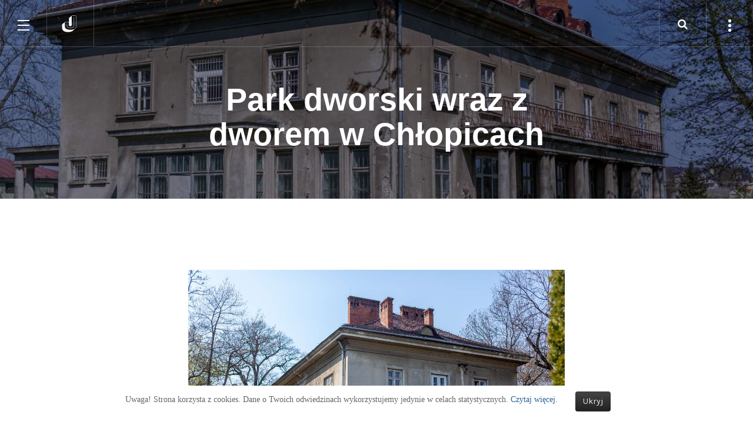

--- FILE ---
content_type: text/html; charset=utf-8
request_url: https://jaroslawski.pl/pl/szlak-ziemianski/dwor-w-chlopicach
body_size: 12028
content:
<!DOCTYPE html>
<html lang="pl-pl" dir="ltr"
	  class='com_content view-article itemid-232 j39 mm-hover'>
<head>
<style>
#Mod290 {text-align: center; padding:5px}
div.mvc_pre {background-color:transparent !important; color:#eaeaea; }
</style>
	<!--FACEBOOK-->
	<div id="fb-root"></div>
<script async defer crossorigin="anonymous" src="https://connect.facebook.net/pl_PL/sdk.js#xfbml=1&version=v3.3&appId=2307475302810006&autoLogAppEvents=1"></script>
	
	<base href="https://jaroslawski.pl/pl/szlak-ziemianski/dwor-w-chlopicach" />
	<meta http-equiv="content-type" content="text/html; charset=utf-8" />
	<meta name="og:title" content="Park dworski wraz z dworem w Chłopicach" />
	<meta name="og:type" content="article" />
	<meta name="og:image" content="https://jaroslawski.pl/images/ilustracje/lukaszpompa/chlopice-dwor-4m.jpg" />
	<meta name="og:url" content="https://jaroslawski.pl/pl/szlak-ziemianski/dwor-w-chlopicach" />
	<meta name="og:site_name" content="Ziemia Jarosławska - Svidník - Serwis turystyczny" />
	<meta name="author" content="Super User" />
	<meta name="generator" content="Joomla! - Open Source Content Management" />
	<title>Dwór w Chłopicach - Ziemia Jarosławska - Svidník - Serwis turystyczny</title>
	<link href="https://jaroslawski.pl/sk/zemianska-trasa/park-a-kuria-v-dedine-chlopice" rel="alternate" hreflang="sk-SK" />
	<link href="https://jaroslawski.pl/pl/szlak-ziemianski/dwor-w-chlopicach" rel="canonical" />
	<link href="https://jaroslawski.pl/en/the-manor-houses-trail/the-manor-house-complex-chlopice" rel="alternate" hreflang="en-GB" />
	<link href="/templates/ja_mono/favicon.ico" rel="shortcut icon" type="image/vnd.microsoft.icon" />
	<link href="https://jaroslawski.pl/pl/component/search/?Itemid=232&amp;format=opensearch" rel="search" title="Szukaj Ziemia Jarosławska - Svidník - Serwis turystyczny" type="application/opensearchdescription+xml" />
	<link href="/t3-assets/css/css-c988e-61098.css" rel="stylesheet" type="text/css" media="all" />
	<link href="/t3-assets/css/css-f6e46-36728.css" rel="stylesheet" type="text/css" media="all" />
	<link href="//fonts.googleapis.com/css?family=Karla:400,700" rel="stylesheet" type="text/css" />
	<link href="//fonts.googleapis.com/css?family=Bitter:400,400italic" rel="stylesheet" type="text/css" />
	<link href="//fonts.googleapis.com/css?family=PT+Serif:400,700" rel="stylesheet" type="text/css" />
	<link href="//fonts.googleapis.com/css?family=Open+Sans:400,700,600" rel="stylesheet" type="text/css" />
	<link href="//fonts.googleapis.com/css?family=PT+Mono" rel="stylesheet" type="text/css" />
	<link href="//fonts.googleapis.com/css?family=Roboto:400,500,700" rel="stylesheet" type="text/css" />
	<link href="/t3-assets/css/css-c31c9-47230.css" rel="stylesheet" type="text/css" media="all" />
	<link href="/t3-assets/css/css-c10e9-88620.css" rel="stylesheet" type="text/css" media="all" />
	<style type="text/css">
.iseo-dashed{
						border-bottom:1px dashed;
						text-decoration:none !important;
				  }
	</style>
	<script type="application/json" class="joomla-script-options new">{"csrf.token":"be77d3e58812e28e0a6fbb2974a63606","system.paths":{"root":"","base":""}}</script>
	<script src="/t3-assets/js/js-f4068-47230.js" type="text/javascript"></script>
	<script src="/plugins/system/jcemediabox/js/jcemediabox.min.js?921232c6666cfda2efb7aeec0125543f" type="text/javascript"></script>
	<script src="/t3-assets/js/js-7bbf0-47230.js" type="text/javascript"></script>
	<script type="text/javascript">
jQuery(window).on('load',  function() {
				new JCaption('img.caption');
			});jQuery(function($){ initTooltips(); $("body").on("subform-row-add", initTooltips); function initTooltips (event, container) { container = container || document;$(container).find(".hasTooltip").tooltip({"html": true,"container": "body"});} });jQuery(document).ready(function(){WFMediaBox.init({"base":"\/","theme":"standard","mediafallback":1,"mediaselector":"audio,video","width":"","height":"","lightbox":1,"shadowbox":1,"icons":1,"overlay":1,"overlay_opacity":0,"overlay_color":"","transition_speed":300,"close":2,"scrolling":"fixed","labels":{"close":"Close","next":"Next","previous":"Previous","cancel":"Cancel","numbers":"{{numbers}}","numbers_count":"{{current}} of {{total}}"}});});
	</script>
	<link href="https://jaroslawski.pl/pl/szlak-ziemianski/dwor-w-chlopicach" rel="alternate" hreflang="x-default" />

	
<!-- META FOR IOS & HANDHELD -->
	<meta name="viewport" content="width=device-width, initial-scale=1.0, maximum-scale=1.0, user-scalable=no"/>
	<style type="text/stylesheet">
		@-webkit-viewport   { width: device-width; }
		@-moz-viewport      { width: device-width; }
		@-ms-viewport       { width: device-width; }
		@-o-viewport        { width: device-width; }
		@viewport           { width: device-width; }
	</style>
	<script type="text/javascript">
		//<![CDATA[
		if (navigator.userAgent.match(/IEMobile\/10\.0/)) {
			var msViewportStyle = document.createElement("style");
			msViewportStyle.appendChild(
				document.createTextNode("@-ms-viewport{width:auto!important}")
			);
			document.getElementsByTagName("head")[0].appendChild(msViewportStyle);
		}
		//]]>
	</script>
<meta name="HandheldFriendly" content="true"/>
<meta name="apple-mobile-web-app-capable" content="YES"/>
<!-- //META FOR IOS & HANDHELD -->




<!-- Le HTML5 shim and media query for IE8 support -->

<!--[if lt IE 9]>
<script src="//html5shim.googlecode.com/svn/trunk/html5.js"></script>
<script type="text/javascript" src="/plugins/system/t3/base-bs3/js/respond.min.js"></script>
<![endif]-->

<!-- You can add Google Analytics here or use T3 Injection feature -->
<!-- Global site tag (gtag.js) - Google Analytics -->
<script async src="https://www.googletagmanager.com/gtag/js?id=UA-159945294-1"></script>
<script>
  window.dataLayer = window.dataLayer || [];
  function gtag(){dataLayer.push(arguments);}
  gtag('js', new Date());

  gtag('config', 'UA-159945294-1');
</script>
</head>

<body>

<div class="t3-wrapper"> <!-- Need this wrapper for off-canvas menu. Remove if you don't use of-canvas -->

  
<!-- HEADER -->
<header id="t3-header" class="t3-header ">

		<!-- LOGO -->
		<div class="logo">
			<div class="logo-image">
        <a href="/" title="Jarosławski Serwis Turystyczny">
											<img class="logo-img" src="/images/J.png" alt="Jarosławski Serwis Turystyczny" />
															<span>Jarosławski Serwis Turystyczny</span>
        </a>
				<small class="site-slogan"></small>
			</div>
		</div>
		<!-- //LOGO -->

					
<button class="btn btn-menu off-canvas-toggle " type="button" data-pos="left" data-nav="#t3-off-canvas" data-effect="off-canvas-effect-4">
  <span class="patty"></span>
</button>

<!-- OFF-CANVAS SIDEBAR -->
<div id="t3-off-canvas" class="t3-off-canvas ">
  <button type="button" class="close" data-dismiss="modal" aria-hidden="true">
    <span class="patty"></span>
  </button>
  <div class="t3-off-canvas-body">
    <!-- LOGO -->
    <div class="logo">
      <div class="logo-image">
        <a href="/" title="Jarosławski Serwis Turystyczny">
                      <img class="logo-img" src="/images/J.png" alt="Jarosławski Serwis Turystyczny" />
                              <span>Jarosławski Serwis Turystyczny</span>
        </a>
        <small class="site-slogan"></small>
      </div>
    </div>
    <!-- //LOGO -->

        
    <div class="table-cell">
      <div class="t3-module module " id="Mod1"><div class="module-inner"><div class="module-ct"><ul class="nav nav-pills nav-stacked menu">
<li class="item-101 default"><a data-itemid="101" href="/pl/" class="">Strona główna</a></li><li class="item-161 deeper dropdown parent"><a data-itemid="161" href="/pl/szlak-wielokulturowy" class=" dropdown-toggle" data-toggle="dropdown">Szlak Wielokulturowy<em class="caret"></em></a><ul class="dropdown-menu"><li class="item-166"><a data-itemid="166" href="/pl/szlak-wielokulturowy/boznica-tzw-duza-synagoga-w-jaroslawiu-ul-opolska-12" class="">Bożnica tzw. Duża Synagoga w Jarosławiu (ul. Opolska 12)</a></li><li class="item-167"><a data-itemid="167" href="/pl/szlak-wielokulturowy/cerkiew-pw-przemienienia-panskiego-w-jaroslawiu" class="">Cerkiew w Jarosławiu</a></li><li class="item-168"><a data-itemid="168" href="/pl/szlak-wielokulturowy/kosciol-w-surochowie" class="">Kościół w Surochowie</a></li><li class="item-169"><a data-itemid="169" href="/pl/szlak-wielokulturowy/kosciol-pw-sw-anny-w-radawie" class="">Kościół w Radawie</a></li><li class="item-170"><a data-itemid="170" href="/pl/szlak-wielokulturowy/kosciol-w-ryszkowej-woli" class="">Kościół w Ryszkowej Woli</a></li><li class="item-171"><a data-itemid="171" href="/pl/szlak-wielokulturowy/kosciol-w-laszkach" class="">Kościół w Laszkach</a></li><li class="item-172"><a data-itemid="172" href="/pl/szlak-wielokulturowy/pozostalosci-cerkwi-w-laszkach" class="">Pozostałości cerkwi w Laszkach</a></li><li class="item-173"><a data-itemid="173" href="/pl/szlak-wielokulturowy/kosciol-w-miekiszu-nowym" class="">Kościół w Miękiszu Nowym</a></li><li class="item-174"><a data-itemid="174" href="/pl/szlak-wielokulturowy/cerkiew-w-mlynach" class="">Kościół w Młynach</a></li><li class="item-175"><a data-itemid="175" href="/pl/szlak-wielokulturowy/cerkiew-w-chotyncu" class="">Cerkiew w Chotyńcu</a></li><li class="item-176"><a data-itemid="176" href="/pl/szlak-wielokulturowy/cerkiew-w-swietem" class="">Kościół w Świętem</a></li><li class="item-177"><a data-itemid="177" href="/pl/szlak-wielokulturowy/kosciol-w-michalowce" class="">Kościół w Michałówce</a></li><li class="item-178"><a data-itemid="178" href="/pl/szlak-wielokulturowy/kosciol-w-radymnie" class="">Kościół w Radymnie</a></li><li class="item-179"><a data-itemid="179" href="/pl/szlak-wielokulturowy/kosciol-w-lowcach" class="">Kościół w Łowcach</a></li><li class="item-180"><a data-itemid="180" href="/pl/szlak-wielokulturowy/cmentarz-w-zamiechowie" class="">Cmentarz w Zamiechowie</a></li><li class="item-181"><a data-itemid="181" href="/pl/szlak-wielokulturowy/kosciol-w-chlopicach" class="">Sanktuarium w Chłopicach</a></li><li class="item-182"><a data-itemid="182" href="/pl/szlak-wielokulturowy/kosciol-w-rudolowicach" class="">Kościół w Rudołowicach</a></li><li class="item-183"><a data-itemid="183" href="/pl/szlak-wielokulturowy/cerkiew-w-hawlowicach" class="">Cerkiew w Hawłowicach</a></li><li class="item-184"><a data-itemid="184" href="/pl/szlak-wielokulturowy/klasztor-w-tuliglowach" class="">Sanktuarium w Tuligłowach</a></li><li class="item-185"><a data-itemid="185" href="/pl/szlak-wielokulturowy/sanktuarium-w-jodlowce" class="">Sanktuarium w Jodłówce</a></li><li class="item-186"><a data-itemid="186" href="/pl/szlak-wielokulturowy/cerkiew-w-bodruzalu" class="">Cerkiew w Bodružalu</a></li><li class="item-187"><a data-itemid="187" href="/pl/szlak-wielokulturowy/slowackie-muzeum-narodowe-w-svidniku" class="">Słowackie Muzeum Narodowe w Svidníku</a></li><li class="item-188"><a data-itemid="188" href="/pl/szlak-wielokulturowy/cerkiew-w-svidniku" class="">Cerkiew w Svidníku</a></li></ul></li><li class="item-162 deeper dropdown parent"><a data-itemid="162" href="/pl/szlak-wielkich-wydarzen-historycznych" class=" dropdown-toggle" data-toggle="dropdown">Szlak Wielkich Wydarzeń Historycznych<em class="caret"></em></a><ul class="dropdown-menu"><li class="item-193"><a data-itemid="193" href="/pl/szlak-wielkich-wydarzen-historycznych/pomnik-w-kidalowicach" class="">Pomnik w Kidałowicach</a></li><li class="item-194"><a data-itemid="194" href="/pl/szlak-wielkich-wydarzen-historycznych/klasztor-benedyktynek" class="">Klasztor Benedyktynek</a></li><li class="item-195"><a data-itemid="195" href="/pl/szlak-wielkich-wydarzen-historycznych/cmentarz-w-jaroslawiu" class="">Cmentarz w Jarosławiu</a></li><li class="item-196"><a data-itemid="196" href="/pl/szlak-wielkich-wydarzen-historycznych/schron-w-wierzbnej" class="">Schron w Wierzbnej</a></li><li class="item-198"><a data-itemid="198" href="/pl/szlak-wielkich-wydarzen-historycznych/pomnik-w-wolce-pelkinskiej" class="">Pomnik w Wólce Pełkińskiej</a></li><li class="item-199"><a data-itemid="199" href="/pl/szlak-wielkich-wydarzen-historycznych/cmentarz-z-i-w-s-w-manasterzu" class="">Cmentarz z I w.ś. w Manasterzu</a></li><li class="item-200"><a data-itemid="200" href="/pl/szlak-wielkich-wydarzen-historycznych/schron-w-manasterzu" class="">Schron w Manasterzu</a></li><li class="item-201"><a data-itemid="201" href="/pl/szlak-wielkich-wydarzen-historycznych/schron-w-nielepkowicach" class="">Schron w Nielepkowicach</a></li><li class="item-202"><a data-itemid="202" href="/pl/szlak-wielkich-wydarzen-historycznych/cmentarz-z-i-w-s-w-radawie" class="">Cmentarz z I w.ś. w Radawie</a></li><li class="item-203"><a data-itemid="203" href="/pl/szlak-wielkich-wydarzen-historycznych/cmentarz-z-i-w-s-w-zapalowie" class="">Cmentarz z I w.ś. w Zapałowie</a></li><li class="item-204"><a data-itemid="204" href="/pl/szlak-wielkich-wydarzen-historycznych/krematorium-w-koniaczowie" class="">Krematorium w Koniaczowie</a></li><li class="item-205"><a data-itemid="205" href="/pl/szlak-wielkich-wydarzen-historycznych/cmentarz-w-makowisku" class="">Cmentarz w Makowisku</a></li><li class="item-206"><a data-itemid="206" href="/pl/szlak-wielkich-wydarzen-historycznych/wysiedlona-wies-dresina" class="">Wysiedlona wieś Dresina</a></li><li class="item-207"><a data-itemid="207" href="/pl/szlak-wielkich-wydarzen-historycznych/cmentarz-z-i-w-s-w-korzenicy" class="">Cmentarz z I w.ś. w Korzenicy</a></li><li class="item-208"><a data-itemid="208" href="/pl/szlak-wielkich-wydarzen-historycznych/miejsce-pamieci-lotnikow" class="">Miejsce pamięci lotników</a></li><li class="item-197"><a data-itemid="197" href="/pl/szlak-wielkich-wydarzen-historycznych/cmentarz-w-pelkinie" class="">Cmentarz w Pełkiniach</a></li><li class="item-209"><a data-itemid="209" href="/pl/szlak-wielkich-wydarzen-historycznych/cmentarz-z-i-w-s-w-tuchli" class="">Cmentarz z I w.ś. w Tuchli</a></li><li class="item-210"><a data-itemid="210" href="/pl/szlak-wielkich-wydarzen-historycznych/schron-nr-1-w-piaskach" class="">Schron nr 1 w Piaskach</a></li><li class="item-211"><a data-itemid="211" href="/pl/szlak-wielkich-wydarzen-historycznych/schron-nr-2-w-piaskach" class="">Schron nr 2 w Piaskach</a></li><li class="item-212"><a data-itemid="212" href="/pl/szlak-wielkich-wydarzen-historycznych/mechowa-gora-swiebodna" class="">Mechowa Góra - Świebodna</a></li><li class="item-213"><a data-itemid="213" href="/pl/szlak-wielkich-wydarzen-historycznych/pomnik-na-dukli" class="">Pomnik na Dukli</a></li><li class="item-214"><a data-itemid="214" href="/pl/szlak-wielkich-wydarzen-historycznych/przelecz-dukielska" class="">Przełęcz Dukielska</a></li><li class="item-215"><a data-itemid="215" href="/pl/szlak-wielkich-wydarzen-historycznych/dolina-smierci" class="">Dolina Śmierci</a></li><li class="item-216"><a data-itemid="216" href="/pl/szlak-wielkich-wydarzen-historycznych/pomnik-w-svidniku" class="">Pomnik w Svidníku</a></li><li class="item-217"><a data-itemid="217" href="/pl/szlak-wielkich-wydarzen-historycznych/dukielskie-muzeum-svidnik" class="">Dukielskie Muzeum (Svidník)</a></li><li class="item-218"><a data-itemid="218" href="/pl/szlak-wielkich-wydarzen-historycznych/plenerowe-muzum-w-svidniku" class="">Plenerowe Muzum w Svidníku</a></li></ul></li><li class="item-163 active deeper dropdown parent"><a data-itemid="163" href="/pl/szlak-ziemianski" class=" dropdown-toggle" data-toggle="dropdown">Szlak Ziemiański<em class="caret"></em></a><ul class="dropdown-menu"><li class="item-219"><a data-itemid="219" href="/pl/szlak-ziemianski/dawny-browar-w-moszczanach" class="">Dawny browar w Moszczanach</a></li><li class="item-220"><a data-itemid="220" href="/pl/szlak-ziemianski/palac-w-wysocku" class="">Pałac w Wysocku</a></li><li class="item-225"><a data-itemid="225" href="/pl/szlak-ziemianski/palac-w-ozansku" class="">Pałac w Ożańsku</a></li><li class="item-221"><a data-itemid="221" href="/pl/szlak-ziemianski/palac-w-surochowie" class="">Pałac w Surochowie</a></li><li class="item-222"><a data-itemid="222" href="/pl/szlak-ziemianski/dworek-wapinskich-w-jaroslawiu" class="">Dworek Wapińskich w Jarosławiu</a></li><li class="item-223"><a data-itemid="223" href="/pl/szlak-ziemianski/dwor-w-pawlosiowie" class="">Dwór w Pawłosiowie</a></li><li class="item-224"><a data-itemid="224" href="/pl/szlak-ziemianski/palac-w-pelkiniach" class="">Pałac w Pełkiniach</a></li><li class="item-226"><a data-itemid="226" href="/pl/szlak-ziemianski/dwor-w-rozwienicy" class="">Dwór w Roźwienicy</a></li><li class="item-227"><a data-itemid="227" href="/pl/szlak-ziemianski/dwor-w-rudolowicach" class="">Dwór w Rudołowicach</a></li><li class="item-228"><a data-itemid="228" href="/pl/szlak-ziemianski/dwor-w-tyniowicach" class="">Dwór w Tyniowicach</a></li><li class="item-229"><a data-itemid="229" href="/pl/szlak-ziemianski/dwor-w-hawlowicach-gornych" class="">Dwór w Hawłowicach Górnych</a></li><li class="item-230"><a data-itemid="230" href="/pl/szlak-ziemianski/dwor-w-rokietnicy" class="">Dwór w Rokietnicy</a></li><li class="item-231"><a data-itemid="231" href="/pl/szlak-ziemianski/palac-w-boratynie" class="">Pałac w Boratynie</a></li><li class="item-232 current active"><a data-itemid="232" href="/pl/szlak-ziemianski/dwor-w-chlopicach" class="">Dwór w Chłopicach</a></li><li class="item-233"><a data-itemid="233" href="/pl/szlak-ziemianski/galeria-dezidera-millyego-svidnik" class="">Galeria Dezidera Millyego (Svidnik)</a></li><li class="item-270"><a data-itemid="270" href="/pl/szlak-ziemianski/dwor-w-hawlowicach-dolnych" class="">Dwór w Hawłowicach Dolnych</a></li></ul></li><li class="item-164 deeper dropdown parent"><a data-itemid="164" href="/pl/szlak-kultury-mieszczanskiej" class=" dropdown-toggle" data-toggle="dropdown">Szlak Kultury Mieszczańskiej<em class="caret"></em></a><ul class="dropdown-menu"><li class="item-234"><a data-itemid="234" href="/pl/szlak-kultury-mieszczanskiej/budynek-pojezuicki-jaroslaw" class="">Budynek pojezuicki (Jarosław)</a></li><li class="item-266"><a data-itemid="266" href="/pl/szlak-kultury-mieszczanskiej/kamienica-orsettich" class="">Kamienica Orsettich</a></li><li class="item-235"><a data-itemid="235" href="/pl/szlak-kultury-mieszczanskiej/dom-zwany-gdanskim" class="">Dom zwany Gdańskim</a></li><li class="item-236"><a data-itemid="236" href="/pl/szlak-kultury-mieszczanskiej/kamienica-rydzikowa" class="">Kamienica Rydzikowa</a></li><li class="item-237"><a data-itemid="237" href="/pl/szlak-kultury-mieszczanskiej/ratusz-w-jaroslawiu" class="">Ratusz w Jarosławiu</a></li><li class="item-238"><a data-itemid="238" href="/pl/szlak-kultury-mieszczanskiej/kamienica-gruszewiczow" class="">Kamienica Gruszewiczów</a></li><li class="item-239"><a data-itemid="239" href="/pl/szlak-kultury-mieszczanskiej/kamienica-attavantich" class="">Kamienica Attavantich</a></li><li class="item-240"><a data-itemid="240" href="/pl/szlak-kultury-mieszczanskiej/ulica-grodzka" class="">Ulica Grodzka</a></li><li class="item-241"><a data-itemid="241" href="/pl/szlak-kultury-mieszczanskiej/hala-targowa-w-jaroslawiu" class="">Hala targowa w Jarosławiu</a></li><li class="item-242"><a data-itemid="242" href="/pl/szlak-kultury-mieszczanskiej/sokol-jaroslaw" class="">&quot;Sokół&quot;, Jarosław</a></li><li class="item-243"><a data-itemid="243" href="/pl/szlak-kultury-mieszczanskiej/uklad-urbanistyczny-pruchnik" class="">Układ urbanistyczny – Pruchnik</a></li><li class="item-244"><a data-itemid="244" href="/pl/szlak-kultury-mieszczanskiej/plebania-w-pruchniku" class="">Plebania w Pruchniku</a></li><li class="item-245"><a data-itemid="245" href="/pl/szlak-kultury-mieszczanskiej/rynek-w-radymnie" class="">Rynek w Radymnie</a></li><li class="item-246"><a data-itemid="246" href="/pl/szlak-kultury-mieszczanskiej/hala-targowa-w-radymnie" class="">Hala targowa w Radymnie</a></li><li class="item-247"><a data-itemid="247" href="/pl/szlak-kultury-mieszczanskiej/tow-powroznicze-radymno" class="">Tow. Powroźnicze, Radymno</a></li><li class="item-248"><a data-itemid="248" href="/pl/szlak-kultury-mieszczanskiej/kastielik-svidnik" class="">&quot;Kaštielik&quot; (Svidník)</a></li></ul></li><li class="item-165 deeper dropdown parent"><a data-itemid="165" href="/pl/szlak-dziedzictwa-zapomnianego" class=" dropdown-toggle" data-toggle="dropdown">Szlak Dziedzictwa Zapomnianego<em class="caret"></em></a><ul class="dropdown-menu"><li class="item-249"><a data-itemid="249" href="/pl/szlak-dziedzictwa-zapomnianego/mogila-powstanca" class="">Mogiła powstańca</a></li><li class="item-250"><a data-itemid="250" href="/pl/szlak-dziedzictwa-zapomnianego/kapliczka-na-lichaczach" class="">Kapliczka na Lichaczach</a></li><li class="item-251"><a data-itemid="251" href="/pl/szlak-dziedzictwa-zapomnianego/kapliczka-w-pawlosiowie" class="">Kapliczka w Pawłosiowie</a></li><li class="item-252"><a data-itemid="252" href="/pl/szlak-dziedzictwa-zapomnianego/kapliczka-w-rzeplinie" class="">Kapliczka w Rzeplinie</a></li><li class="item-253"><a data-itemid="253" href="/pl/szlak-dziedzictwa-zapomnianego/znaki-tatarskie-w-pruchniku" class="">Znaki tatarskie w Pruchniku</a></li><li class="item-254"><a data-itemid="254" href="/pl/szlak-dziedzictwa-zapomnianego/kurhany-w-woli-wegierskiej" class="">Kurhany w Woli Węgierskiej</a></li><li class="item-255"><a data-itemid="255" href="/pl/szlak-dziedzictwa-zapomnianego/grodzisko-borusz-tuliglowy" class="">Grodzisko Borusz – Tuligłowy</a></li><li class="item-256"><a data-itemid="256" href="/pl/szlak-dziedzictwa-zapomnianego/izba-pamieci-w-chorzowie" class="">Izba pamięci w Chorzowie</a></li><li class="item-257"><a data-itemid="257" href="/pl/szlak-dziedzictwa-zapomnianego/cmentarz-w-wieckowicach" class="">Cmentarz w Więckowicach</a></li><li class="item-258"><a data-itemid="258" href="/pl/szlak-dziedzictwa-zapomnianego/waly-w-tuliglowach" class="">Wały w Tuligłowach</a></li><li class="item-259"><a data-itemid="259" href="/pl/szlak-dziedzictwa-zapomnianego/pomnik-w-rokietnicy" class="">Pomnik w Rokietnicy</a></li><li class="item-260"><a data-itemid="260" href="/pl/szlak-dziedzictwa-zapomnianego/kapliczka-w-tapinie" class="">Kapliczka w Tapinie</a></li><li class="item-261"><a data-itemid="261" href="/pl/szlak-dziedzictwa-zapomnianego/kapliczka-w-lutkowie" class="">Kapliczka w Lutkowie</a></li><li class="item-262"><a data-itemid="262" href="/pl/szlak-dziedzictwa-zapomnianego/kapliczka-w-swietem" class="">Kapliczka w Świętem</a></li><li class="item-263"><a data-itemid="263" href="/pl/szlak-dziedzictwa-zapomnianego/miejsce-badan-w-chotyncu" class="">Miejsce badań w Chotyńcu</a></li><li class="item-264"><a data-itemid="264" href="/pl/szlak-dziedzictwa-zapomnianego/wieza-przelecz-dukielska" class="">Wieża - Przełęcz Dukielska</a></li><li class="item-265"><a data-itemid="265" href="/pl/szlak-dziedzictwa-zapomnianego/muzeum-etnograficzne-svidnik" class="">Muzeum Etnograficzne - Svidník</a></li></ul></li><li class="item-539"><a data-itemid="539" href="/pl/pakiet-oferty-turystycznej" class="">Oferta turystyczna</a></li><li class="item-541"><a data-itemid="541" href="/pl/mapa-strony" class="">Mapa strony</a></li></ul>
</div></div></div>
    </div>
  </div>
</div>
<!-- //OFF-CANVAS SIDEBAR -->
		
					
<!-- SIDEBAR BTN -->
<div class="head-sidebar ">
  <button class="btn btn-sidebar off-canvas-toggle " type="button" data-pos="left" data-nav="#t3-off-canvas-sidebar" data-effect="off-canvas-effect-4">
    <span class="patty"></span>
  </button>
</div>
<!-- //SIDEBAR BTN -->

<!-- OFF-CANVAS SIDEBAR -->
<div id="t3-off-canvas-sidebar" class="t3-off-canvas ">
  <button type="button" class="close" data-dismiss="modal" aria-hidden="true">
    <span class="patty"></span>
  </button>
  <div class="t3-off-canvas-body">
    <div class="t3-module module " id="Mod296"><div class="module-inner"><h3 class="module-title "><span>Co nowego?</span></h3><div class="module-ct"><ul class="category-module mod-list">
						<li>
									<a class="mod-articles-category-title " data-itemid="232" href="/pl/allcategories-pl-pl/54-aktualnosci/416-nowosci-na-stronie-2">Nowości na stronie</a>
				
				
				
				
									<span class="mod-articles-category-date">
						09-07-2019					</span>
				
				
									<p class="mod-articles-category-introtext">
						Dziś dodaliśmy <a href="/pl/mapa-strony">mapę strony</a>, uzupełniliśmy także opis i zdjęcia dla trzech obiektów: <a href="/pl/szlak-wielokulturowy/sanktuarium-w-jodlowce">sanktuarium w Jodłówce</a>, <a href="/pl/szlak-dziedzictwa-zapomnianego/kapliczka-w-rzeplinie">kapliczka w Rzeplinie</a> i <a href="/pl/szlak-dziedzictwa-zapomnianego/znaki-tatarskie-w-pruchniku">znaki tatarskie w okolicach Pruchnika</a>.					</p>
				
							</li>
					<li>
									<a class="mod-articles-category-title " data-itemid="232" href="/pl/allcategories-pl-pl/54-aktualnosci/415-nowosci-na-stronie">Nowości na stronie</a>
				
				
				
				
									<span class="mod-articles-category-date">
						26-06-2019					</span>
				
				
									<p class="mod-articles-category-introtext">
						W ostatnim czasie wprowadziliśmy dość dużą zmianę na witrynie w postaci aktualizacji wszystkich opisów o niewielkie poprawki, które pojawiły się w pierwszej redakcji. 
 Rozszerzyliśmy także opis&nbsp;<a href="/pl/szlak-wielokulturowy/kosciol-w-chlopicach">Sanktuarium w Chłopicach</a> o&nbsp;wzmiankę o polichromii w dzwonnicy oraz <a href="/pl/szlak-ziemianski/palac-w-surochowie">zespołu pałacowego w Surochowie</a> o opis lokalizacji rządcówki i kaplicy (+ nowe zdjęcia). 
 Został również przetłumaczony element wyszukiwarki na język polski i słowacki.					</p>
				
							</li>
			</ul>
</div></div></div><div class="t3-module module " id="Mod106"><div class="module-inner"><h3 class="module-title "><span>Kategorie</span></h3><div class="module-ct"><div class="tagspopular">
	<ul>
		<li>
		<a href="/pl/component/tags/tag/szlak-wielkich-wydarzen-historycznych">
			Szlak Wielkich Wydarzeń Historycznych</a>
			</li>
		<li>
		<a href="/pl/component/tags/tag/great-historical-events-trail">
			Great Historical Events Trail</a>
			</li>
		<li>
		<a href="/pl/component/tags/tag/trasa-velkych-historickych-udalosti">
			Trasa veľkých historických udalostí</a>
			</li>
		<li>
		<a href="/pl/component/tags/tag/szlak-wielokulturowy">
			Szlak Wielokulturowy</a>
			</li>
		<li>
		<a href="/pl/component/tags/tag/multicultural-trail">
			Multicultural Trail</a>
			</li>
		<li>
		<a href="/pl/component/tags/tag/multikulturna-trasa">
			Multikultúrna trasa</a>
			</li>
		<li>
		<a href="/pl/component/tags/tag/koscioly">
			kościoły</a>
			</li>
		<li>
		<a href="/pl/component/tags/tag/szlak-dziedzictwa-zapomnianego">
			Szlak Dziedzictwa Zapomnianego</a>
			</li>
		<li>
		<a href="/pl/component/tags/tag/manor-houses-trail">
			Manor Houses Trail</a>
			</li>
		<li>
		<a href="/pl/component/tags/tag/forgotten-heritage-trail">
			Forgotten Heritage Trail</a>
			</li>
		<li>
		<a href="/pl/component/tags/tag/zemianska-trasa">
			Zemianska trasa</a>
			</li>
		<li>
		<a href="/pl/component/tags/tag/trasa-zabudnuteho-dedicstva">
			Trasa zabudnutého dedičstva</a>
			</li>
		<li>
		<a href="/pl/component/tags/tag/szlak-ziemianski">
			Szlak Ziemiański</a>
			</li>
		<li>
		<a href="/pl/component/tags/tag/szlak-kultury-mieszczanskiej">
			Szlak Kultury Mieszczańskiej</a>
			</li>
		<li>
		<a href="/pl/component/tags/tag/miasto-jaroslaw">
			miasto Jarosław</a>
			</li>
		<li>
		<a href="/pl/component/tags/tag/burgher-culture-trail">
			Burgher Culture Trail</a>
			</li>
		<li>
		<a href="/pl/component/tags/tag/cesta-mestianskej-kultury">
			Cesta meštianskej kultúry</a>
			</li>
		<li>
		<a href="/pl/component/tags/tag/cmentarze">
			cmentarze</a>
			</li>
		<li>
		<a href="/pl/component/tags/tag/slowacja">
			Słowacja</a>
			</li>
		<li>
		<a href="/pl/component/tags/tag/cerkwie">
			cerkwie</a>
			</li>
		</ul>
</div>
</div></div></div>
  </div>
</div>
<!-- //OFF-CANVAS SIDEBAR -->
		
					<!-- HEAD SEARCH -->
			<div class="head-search ">
				<button class="btn-search"><i class="fa fa-search"></i></button>
			</div>
			<!-- //HEAD SEARCH -->
		
</header>
<!-- //HEADER -->
  
    
  <div class="two-blocks-wrapper ">
    <div class="block-left col-xs-12 col-lg-6">
      
<div class="block-inner" data-ajax-block="block-left">
	<!-- MASTHEAD -->
	<div class="t3-masthead col-sm-12">
			
<div id="ja-masthead" class="jamasthead blend-bg"  style="background-image: url('/images/ilustracje/lukaszpompa/chlopice-dwor-4m.jpg')">
	<div id="particles-js" class="hide"></div>
	    
    <div class="jamasthead-detail">
		<h3 class="jamasthead-title">Park dworski wraz z dworem w Chłopicach</h3>
        	</div>
</div>


              <!-- MAST SEARCH -->
        <div class="mast-search ">
         <div class="search">
	<form action="/pl/szlak-ziemianski/dwor-w-chlopicach" method="post" class="form-inline form-search no-button">
		<input name="searchword" value="" id="mod-search-searchword103" maxlength="200"  class="form-control search-query" type="search" size="" placeholder="Čo hľadáte?" />		<input type="hidden" name="task" value="search" />
		<input type="hidden" name="option" value="com_search" />
		<input type="hidden" name="Itemid" value="232" />
	</form>
</div>

        </div>
        <!-- MAST SEARCH -->
      	</div>
	<!-- //MASTHEAD -->
</div>
    </div>

    <div class="block-right col-xs-12 col-lg-6 col-lg-offset-6">
      
<div class="block-inner" data-ajax-block="block-right">

  <!-- Content Mass Top -->
  <div class="content-mass content-mass-top col-xs-12">
    <div class="t3-module module " id="Mod270"><div class="module-inner"><div class="module-ct">
<nav id="b-acc-toolbarWrap" role="navigation" class="b-acc-hide right close-toolbar">
                <div role="button" title="Accessibility options" tabindex="0"
				class="b-acc_hide_toolbar  b-acc-icon-small">
                <i class="fa fa-wheelchair fa-3x" aria-label="wheel chair"></i>
            </div>
    	<ul id="b-acc_toolbar" data-underlines="0">
                <li id="b-acc-fontsizer" data-size-tags="p,h1,h2,h3" data-size-jump="2">
			<button class="small-letter" tabindex="0"><i class="fa fa-search-minus"></i> Zmniejsz rozmiar</button>
			<button class="big-letter" tabindex="0"><i class="fa fa-search-plus"></i> Powiększ rozmiar</button>
			<button class="b-acc-font-reset b-acc-hide" tabindex="0"><i class="fa fa-refresh"></i> Domyślny rozmiar</button>
		</li>
		<li id="b-acc-contrast">
			<button class="b-acc-bright-btn" tabindex="0"><i class="fa fa-sun-o"></i> Jasny kontrast</button>
			<button class="b-acc-dark-btn" tabindex="0"><i class="fa fa-moon-o"></i> Ciemny kontrast</button>
			<button class="b-acc-grayscale" tabindex="0"><i class="fa fa-gg-circle"></i> Skala szarości</button>
            <button class="b-acc-contrast-reset" tabindex="0"><i class="fa fa-refresh"></i> Resetuj kontrasty</button>
		</li>
		<!--<li id="b-acc-keyboard-navigation">
			<button id="b-acc-keyboard" tabindex="0"><i class="fa fa-keyboard-o"></i> Keyboard Navigation</button>
		</li>
		<li id="b-acc-links">
			<button class="b-acc-toggle-underline" tabindex="0"><i class="fa fa-underline"></i> Toggle underline</button>
		</li>-->
			</ul>
</nav>
</div></div></div>
  </div>
  <!-- //Content Mass Top -->


<div id="t3-mainbody" class="t3-mainbody col-xs-12 col-sm-12">
  <div class="row">
    <!-- MAIN CONTENT -->
    <div id="t3-content" class="t3-content col-xs-11 col-sm-8">
            <!-- Article -->
<article itemscope itemtype="http://schema.org/Article" class="item-page">
		
	
  <meta itemscope itemprop="mainEntityOfPage"  itemType="https://schema.org/WebPage" itemid="https://google.com/article"/>

	<time>
		<meta content="2019-04-04T14:08:00+00:00" itemprop="datePublished">
    <meta content="2019-06-21T18:10:14+00:00" itemprop="dateModified">
	</time>

  <span itemprop="headline" style="display: none;" itemType="https://schema.org/Text" >
  	Park dworski wraz z dworem w Chłopicach  </span>

    <span itemprop="author" style="display: none;">
		<span itemprop="name">Super User</span>
	  <span itemtype="https://schema.org/Organization" itemscope="" itemprop="publisher" style="display: none;">
	  	<span itemtype="https://schema.org/ImageObject" itemscope="" itemprop="logo">
		    <img itemprop="url" alt="logo" src="https://jaroslawski.pl//templates/ja_mono/images/logo.png">
		    <meta content="auto" itemprop="width">
		    <meta content="auto" itemprop="height">
  		</span>
  		<meta content="Super User" itemprop="name">
  	</span>
	</span>

	<meta itemprop="inLanguage" content="pl-PL" />

	
	
	<!-- 			 -->

				
			
	<div class="pull-left item-image article-image article-image-full">
    <span itemprop="image" itemscope itemtype="https://schema.org/ImageObject">
      <img
                  class="caption" title="fot. Łukasz Pompa"                src="/images/ilustracje/lukaszpompa/chlopice-dwor-1m.jpg"
        alt="" itemprop="url" />
      <meta itemprop="height" content="auto" />
      <meta itemprop="width" content="auto" />
    </span>
	</div>


		
		<section class="article-content clearfix" itemprop="articleBody">
			<!--[if lt IE 9]><script>document.createElement("audio");</script><![endif]--><div class="panel-modulu">		<div class="moduletableniep">
						

<div class="customniep"  >
	<p><img src="/images/ilustracje/ikony/wozek2.png" alt="wozek" width="30" height="30" /></p></div>
		</div>
			<div class="moduletableniep">
						

<div class="customniep"  >
	<p><img src="/images/ilustracje/ikony/ucho.png" alt="wozek" width="30" height="30" /></p></div>
		</div>
			<div class="moduletableniep">
						

<div class="customniep"  >
	<p><img src="/images/ilustracje/ikony/laska.png" alt="wozek" width="30" height="30" /></p></div>
		</div>
	<audio src="/mp3/pl/chlopice-dwor.mp3" onError="shortcodeAudioOnerror(event,this)"   controls="controls" type="audio/mp3" preload="none" style="width:30px;overflow:hidden;max-width:30px;" class="style-41822ebb7acb1e33145c9f"><a href="/mp3/pl/chlopice-dwor.mp3" target="_blank"></a></audio><style type="text/css">.style-41822ebb7acb1e33145c9f{width:30px;overflow:hidden;max-width:30px;}</style></div>
<p>Znajdujący się w centralnej części wsi dwór pochodzi z końca lat 30. XX wieku. Wybudowany został na zrębach starszej XVIII w. budowli. Obiekt o cechach klasycystycznych przebudowano w latach 1918–1939. Budynek posiada charakterystyczne kolumnowe ganki od strony wschodniej i zachodniej. W kierunku zachodnim od dworu rozciągają się pozostałości parku w stylu angielskim, pochodzącego z XVIII wieku, a znacznie rozbudowanego w wieku XIX. Występują w nim: buki, dęby, graby, jesiony, świerki, sosny, platany, modrzewie.</p>
<p>Ostatnim właścicielem dworu był Marian Lisowiecki, wybitny działacz społeczny, m. in. w latach 1927-38 prezes Związku Ziemian w Jarosławiu.</p>
<p>Do roku 1982 budynek był wykorzystywany jako siedziba gminy, a następnie do roku 2017 jako szkoła podstawowa oraz gimnazjalna.</p>
<p>&nbsp;</p>
<p><img src="/images/ilustracje/lukaszpompa/chlopice-dwor-2m.jpg" alt="chlopice dwor 2m" /></p>
<p><img src="/images/ilustracje/lukaszpompa/chlopice-dwor-3m.jpg" alt="chlopice dwor 2m" /></p>
<p><img src="/images/ilustracje/lukaszpompa/chlopice-dwor-5m.jpg" alt="chlopice dwor 2m" /></p>		</section>

						<div class="tags">
																	<span class="tag-16 tag-list0" itemprop="keywords">
					<a href="/pl/component/tags/tag/gmina-chlopice" class="label label-info">
						Gmina Chłopice					</a>
				</span>
																				<span class="tag-29 tag-list1" itemprop="keywords">
					<a href="/pl/component/tags/tag/szlak-ziemianski" class="label label-info">
						Szlak Ziemiański					</a>
				</span>
																				<span class="tag-32 tag-list2" itemprop="keywords">
					<a href="/pl/component/tags/tag/dwory" class="label label-info">
						dwory					</a>
				</span>
						</div>
		
	  <!-- footer -->
	  	  <!-- //footer -->

		
				
	<!-- FACEBOOK -->
	<br />
	<div class="fb-like" data-href="https://jaroslawski.pl//pl/szlak-ziemianski/dwor-w-chlopicach" data-width="" data-layout="standard" data-action="like" data-size="small" data-show-faces="false" data-share="true"></div><br />

	
	</article>
<!-- //Article -->
    </div>
    <!-- //MAIN CONTENT -->
  </div>
</div> 

  <!-- Content Mass Bottom -->
  <div class="content-mass content-mass-bottom col-xs-12">
    <div class="t3-module module " id="Mod242"><div class="module-inner"><h3 class="module-title "><span>Chłopice, dwór</span></h3><div class="module-ct">

<div class="custom"  >
	<iframe src="https://www.google.com/maps/embed?pb=!4v1556543783710!6m8!1m7!1sCAoSLEFGMVFpcFA4eHh5Vld5ZUZXd2haZmd4TlJsTmIyaU1HMExfVno4QjFubnlI!2m2!1d49.9432762!2d22.6746699!3f47.872166719333364!4f13.046013799597347!5f0.7820865974627469" width="100%" height="350" frameborder="0" style="border:0" allowfullscreen></iframe></div>
</div></div></div>
  </div>
  <!-- //Content Mass Bottom -->

</div>

    </div>

    <div class="block-footer col-xs-12 col-lg-6 col-lg-offset-6">
      
<!-- BACK TOP TOP BUTTON -->
<div id="back-to-top" data-spy="affix" data-offset-top="300" class="back-to-top hidden-xs hidden-sm affix-top">
  <button class="btn btn-lg btn-primary" title="Back to top"><i class="fa fa-long-arrow-up"></i></button>
</div>

<script type="text/javascript">
(function($) {
	// Back to top
	$('#back-to-top').on('click', function(){
		$("html, body").animate({scrollTop: 0}, 500);
		return false;
	});
})(jQuery);
</script>
<!-- BACK TO TOP BUTTON -->

<!-- FOOTER -->
<footer id="t3-footer" class="t3-footer col-xs-12">
  <div class="footer-title">
    <span>FIN.</span>
  </div>

			<!-- FOOT NAVIGATION -->
				<!-- SPOTLIGHT -->
	<div class="t3-spotlight t3-footnav  row equal-height">
					<div class="col  col-lg-4 col-md-4 col-sm-4 col-xs-12">
								<div class="t3-module module " id="Mod94"><div class="module-inner"><h3 class="module-title "><span>Kontakt</span></h3><div class="module-ct">

<div class="custom"  >
	<p><strong>Starostwo Powiatowe w Jarosławiu</strong></p>
<p>Jana Pawła II 17, 37-500 Jarosław</p>
<p><a href="mailto:sekretariat@powiat.jaroslaw.pl">sekretariat@powiat.jaroslaw.pl</a></p>
<p>Telefon: +48 16 624 62 00 (centrala)</p></div>
</div></div></div>
							</div>
					<div class="col  col-lg-4 col-md-4 col-sm-4 col-xs-12">
								<div class="t3-module module " id="Mod138"><div class="module-inner"><div class="module-ct"><div class="mod-languages">

	<ul class="lang-inline" dir="ltr">
						<li>
			<a data-itemid="232" href="/sk/zemianska-trasa/park-a-kuria-v-dedine-chlopice">
												<img src="/media/mod_languages/images/sk_sk.gif" alt="Slovenčina (Slovak)" title="Slovenčina (Slovak)" />										</a>
			</li>
											<li>
			<a data-itemid="232" href="/en/the-manor-houses-trail/the-manor-house-complex-chlopice">
												<img src="/media/mod_languages/images/en.gif" alt="English (UK)" title="English (UK)" />										</a>
			</li>
				</ul>

</div>
</div></div></div>
							</div>
					<div class="col  col-lg-4 col-md-4 col-sm-4 col-xs-12">
								<div class="t3-module module " id="Mod259"><div class="module-inner"><h3 class="module-title "><span>Mestský úrad Svidník</span></h3><div class="module-ct">

<div class="custom"  >
	<p>Sov. hrdinov 200/33, 089 01 Svidník</p>
<p>E-mail: <a href="mailto:sekretar@svidnik.sk">sekretar@svidnik.sk</a></p>
<p>Telefon: 054/ 752 1154</p></div>
</div></div></div>
							</div>
			</div>
<!-- SPOTLIGHT -->
		<!-- //FOOT NAVIGATION -->
	
	<section class="t3-copyright">
		<div class="row">
			<div class="col-md-12 copyright ">
				

<div class="custom"  >
	<div style="padding: 0 20px;">
<p style="text-align: center;">Zadanie realizowane jest w ramach projektu pod nazwą „Twoje miejsca – twoje dziedzictwo. Ziemia Jarosławska – Svidnik. Budowa nowych transgranicznych produktów turystycznych”.</p>
<p style="text-align: center;">Projekt realizowany przy współfinansowaniu Unii Europejskiej z Europejskiego Funduszu Rozwoju Regionalnego w ramach Programu Współpracy Transgranicznej Interreg V-A Polska-Słowacja 2014-2020.</p>
<p style="text-align: center;"><img src="/images/ilustracje/loga/loga-1.png" alt="loga 1" width="280" height="98" /></p>
<p style="text-align: center;">&nbsp;<img src="/images/ilustracje/loga/loga2.png" alt="loga2" width="54" height="62" />&nbsp;<img src="/images/ilustracje/loga/loga3.png" alt="loga3" width="52" height="62" />&nbsp;<img src="/images/ilustracje/loga/loga4.png" alt="loga4" width="75" height="62" /><img src="/images/ilustracje/loga/preszowski.png" alt="preszowski" width="64" height="80" /></p>
<p>&nbsp;</p>
<p style="text-align: right;"><img src="/images/ilustracje/loga/film-virtual.png" alt="film virtual" /></p>
</div></div>
<div class="mvc_main"><div style="text-align: center;" class="mvc_pre">Ilość wejść</div><div style="text-align: center;" class="mvc_digitCounter"><span style="text-align: center;" class="vcounter_TypeText">857807</span></div></div><!-- Mod_VVisit_Counter :  http://www.mmajunke.de/ -->
			</div>
					</div>
	</section>

</footer>
<!-- //FOOTER -->
    </div>
  </div>
</div>


<div class="block-invisible" data-ajax-block="block-invisible">
	
	<meta name="page-title" content="Dwór w Chłopicach - Ziemia Jarosławska - Svidník - Serwis turystyczny" />
	<meta name="page-class" content='com_content view-article itemid-232 j39 mm-hover' />
</div>



<!--googleoff: all--><div class="cadre_alert_cookies" id="cadre_alert_cookies" style="opacity:1;text-align:center;position:fixed;z-index:10000;left: 0;right: 0;bottom: 0; margin:0px;"><div class="cadre_inner_alert_cookies" style="display: inline-block;width: 100%;margin:auto;max-width:100%;background-color: #ffffff;border: 0px solid #eeeeee;"><div class="cadre_inner_texte_alert_cookies" style="display: inline-block;padding:10px;color: #666666"><div class="cadre_texte pull-left"><p>Uwaga! Strona korzysta z cookies. Dane o Twoich odwiedzinach wykorzystujemy jedynie w celach statystycznych. <a href="/pl/polityka-plikow-cookies">Czytaj więcej.</a></p></div><div class="cadre_bouton pull-left"><div class="pull-left  col-sm-6 btn_close" style="margin:0;text-align:center"><button onclick="CloseCadreAlertCookie();" style="color:#eeeeee" class="btn btn-inverse  popup-modal-dismiss">Ukryj</button></div></div></div></div></div><!--googleon: all--><script type="text/javascript">/*<![CDATA[*/var name = "fmalertcookies" + "=";var ca = document.cookie.split(";");var acceptCookie = false;for(var i=0; i<ca.length; i++) {var c = ca[i];while (c.charAt(0)==" ") c = c.substring(1);if (c.indexOf(name) == 0){ acceptCookie = true; document.getElementById("cadre_alert_cookies").style.display="none";}}var d = new Date();d.setTime(d.getTime() + (30*(24*60*60*1000)));var expires_cookie = "expires="+d.toUTCString();function CloseCadreAlertCookie(){document.getElementById('cadre_alert_cookies').style.display='none'; document.cookie='fmalertcookies=true; '+expires_cookie+'; path=/';}/*]]>*/</script></body>

</html>